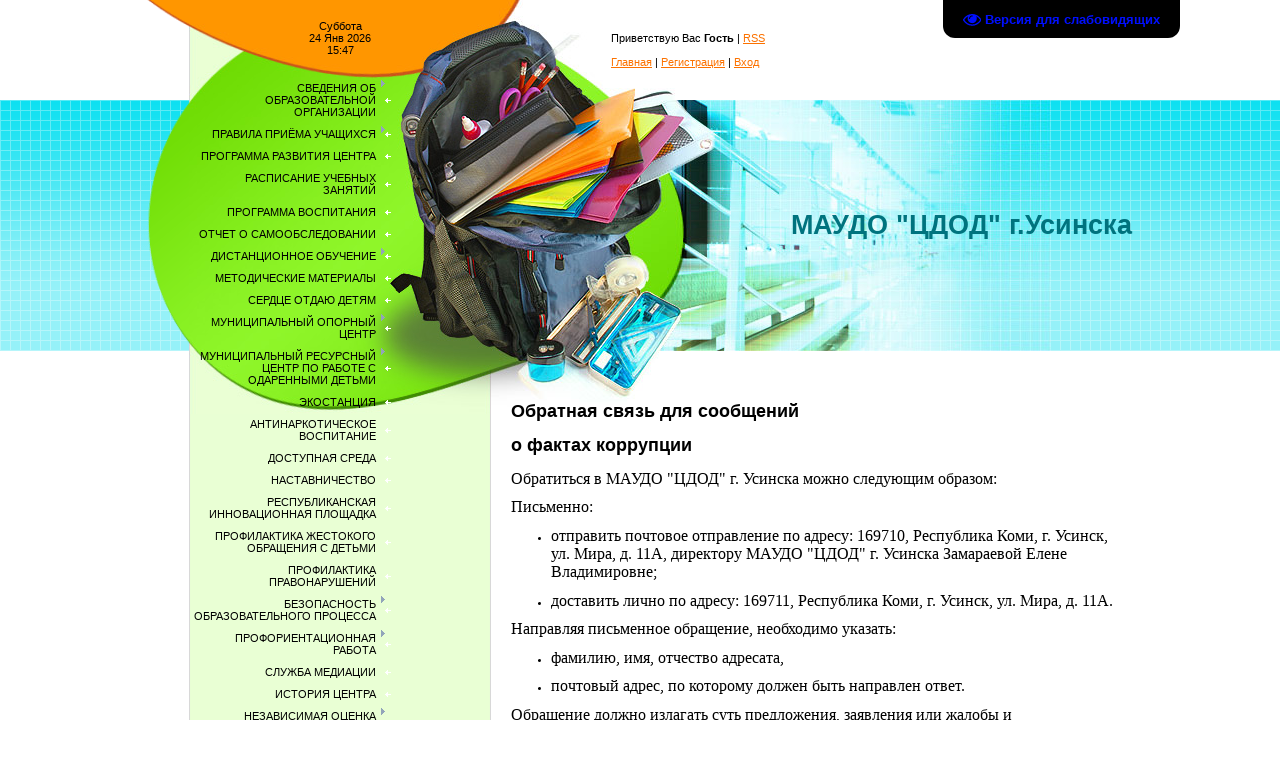

--- FILE ---
content_type: text/html; charset=UTF-8
request_url: http://cdod-usinsk.ucoz.ru/index/obratnaja-svjaz-dlja-soobshhenij-o-faktakh-korrupcii/0-306
body_size: 16948
content:
<html>
<head>
<meta http-equiv="content-type" content="text/html; charset=UTF-8">
<title>Официальный сайт МАУДО &quot;ЦДОД&quot; г. Усинска - ​​​​​​​Обратная связь для сообщений о фактах коррупции</title>


<link type="text/css" rel="StyleSheet" href="/.s/src/css/908.css" />

	<link rel="stylesheet" href="/.s/src/base.min.css?v=221108" />
	<link rel="stylesheet" href="/.s/src/layer7.min.css?v=221108" />

	<script src="/.s/src/jquery-1.12.4.min.js"></script>
	
	<script src="/.s/src/uwnd.min.js?v=221108"></script>
	<script src="//s772.ucoz.net/cgi/uutils.fcg?a=uSD&ca=2&ug=999&isp=1&r=0.320307718494568"></script>
	<link rel="stylesheet" href="/.s/src/ulightbox/ulightbox.min.css" />
	<link rel="stylesheet" href="/.s/src/social.css" />
	<script src="/.s/src/ulightbox/ulightbox.min.js"></script>
	<script src="/.s/src/visually_impaired.min.js"></script>
	<script>
/* --- UCOZ-JS-DATA --- */
window.uCoz = {"uLightboxType":1,"ssid":"622277326677630623404","language":"ru","country":"US","layerType":7,"site":{"id":"0cdod-usinsk","host":"cdod-usinsk.ucoz.ru","domain":null},"sign":{"5458":"Следующий","7252":"Предыдущий","3125":"Закрыть","7251":"Запрошенный контент не может быть загружен. Пожалуйста, попробуйте позже.","5255":"Помощник","7253":"Начать слайд-шоу","7287":"Перейти на страницу с фотографией.","7254":"Изменить размер"},"module":"index"};
/* --- UCOZ-JS-CODE --- */
	var uhe    = 2;
	var lng    = 'ru';
	var has    = 0;
	var imgs   = 1;
	var bg     = 1;
	var hwidth = 0;
	var bgs    = [1, 2 ];
	var fonts  = [18,20,22,24,26,28];
	var eyeSVG = '<?xml version="1.0" encoding="utf-8"?><svg width="18" height="18" viewBox="0 0 1750 1750" xmlns="http://www.w3.org/2000/svg"><path fill="#000fff" d="M1664 960q-152-236-381-353 61 104 61 225 0 185-131.5 316.5t-316.5 131.5-316.5-131.5-131.5-316.5q0-121 61-225-229 117-381 353 133 205 333.5 326.5t434.5 121.5 434.5-121.5 333.5-326.5zm-720-384q0-20-14-34t-34-14q-125 0-214.5 89.5t-89.5 214.5q0 20 14 34t34 14 34-14 14-34q0-86 61-147t147-61q20 0 34-14t14-34zm848 384q0 34-20 69-140 230-376.5 368.5t-499.5 138.5-499.5-139-376.5-368q-20-35-20-69t20-69q140-229 376.5-368t499.5-139 499.5 139 376.5 368q20 35 20 69z"/></svg>';
	jQuery(function ($) {
		document.body.insertAdjacentHTML('afterBegin', '<a id="uhvb" class="in-body top-right" style="background-color:#000000; color:#000fff; " href="javascript:;" onclick="uvcl();" itemprop="copy">'+eyeSVG+' <b>Версия для слабовидящих</b></a>');
		uhpv(has);
	});
	
 function uSocialLogin(t) {
			var params = {"vkontakte":{"width":790,"height":400},"ok":{"height":390,"width":710},"yandex":{"height":515,"width":870}};
			var ref = escape(location.protocol + '//' + ('cdod-usinsk.ucoz.ru' || location.hostname) + location.pathname + ((location.hash ? ( location.search ? location.search + '&' : '?' ) + 'rnd=' + Date.now() + location.hash : ( location.search || '' ))));
			window.open('/'+t+'?ref='+ref,'conwin','width='+params[t].width+',height='+params[t].height+',status=1,resizable=1,left='+parseInt((screen.availWidth/2)-(params[t].width/2))+',top='+parseInt((screen.availHeight/2)-(params[t].height/2)-20)+'screenX='+parseInt((screen.availWidth/2)-(params[t].width/2))+',screenY='+parseInt((screen.availHeight/2)-(params[t].height/2)-20));
			return false;
		}
		function TelegramAuth(user){
			user['a'] = 9; user['m'] = 'telegram';
			_uPostForm('', {type: 'POST', url: '/index/sub', data: user});
		}
function loginPopupForm(params = {}) { new _uWnd('LF', ' ', -250, -100, { closeonesc:1, resize:1 }, { url:'/index/40' + (params.urlParams ? '?'+params.urlParams : '') }) }
/* --- UCOZ-JS-END --- */
</script>

	<style>.UhideBlock{display:none; }</style>
	<script type="text/javascript">new Image().src = "//counter.yadro.ru/hit;noadsru?r"+escape(document.referrer)+(screen&&";s"+screen.width+"*"+screen.height+"*"+(screen.colorDepth||screen.pixelDepth))+";u"+escape(document.URL)+";"+Date.now();</script>

</head>

<body>



<div id="utbr8214" rel="s772"></div>



<div id="contanier">
<table cellpadding="0" cellspacing="0" border="0" width="1000" align="center">
 <tr>
 <td width="49" valign="top"><img src="/.s/t/908/1.gif" border="0"></td>
 <td width="302" valign="top" style="background:url('/.s/t/908/2.gif') repeat-y;">
 <table cellpadding="0" cellspacing="0" border="0" width="302">
 <tr><td id="dataBar">Суббота<br>24 Янв 2026<br>15:47</td></tr>
 <tr>
 <!-- <sblock_menu> -->

 <td id="menuBlock"><!-- <bc> --><div id="uMenuDiv1" class="uMenuV" style="position:relative;"><ul class="uMenuRoot">
<li style="position:relative;"><div class="umn-tl"><div class="umn-tr"><div class="umn-tc"></div></div></div><div class="umn-ml"><div class="umn-mr"><div class="umn-mc"><div class="uMenuItem"><div class="uMenuArrow"></div><a href="http://cdod-usinsk.ucoz.ru/index/svedenija_ob_obrazovatelnoj_organizacii/0-295"><span>СВЕДЕНИЯ ОБ ОБРАЗОВАТЕЛЬНОЙ ОРГАНИЗАЦИИ</span></a></div></div></div></div><div class="umn-bl"><div class="umn-br"><div class="umn-bc"><div class="umn-footer"></div></div></div></div><ul style="display:none;">
<li><div class="uMenuItem"><a href="/index/osnovnye_svedenija/0-198"><span>Основные сведения.</span></a></div></li>
<li><div class="uMenuItem"><a href="/index/struktura_i_organy_upravlenija_obrazovatelnoj_organizacej/0-199"><span>Структура и органы управления образовательной организацей</span></a></div></li>
<li><div class="uMenuItem"><a href="http://cdod-usinsk.ucoz.ru/index/dokumenty/0-276"><span>Документы </span></a></div></li>
<li><div class="uMenuItem"><a href="/index/obrazovanie/0-277"><span>Образование</span></a></div></li>
<li><div class="uMenuItem"><a href="/index/obrazovatelnye-standarty/0-280"><span>Руководство</span></a></div></li>
<li><div class="uMenuItem"><a href="/index/pedagogi_centra/0-13"><span>Педагогический состав</span></a></div></li>
<li><div class="uMenuItem"><a href="/index/mat-tekh/0-278"><span>Материально-техническое обеспечение и оснащенность образовательного процесса. Доступная среда</span></a></div></li>
<li><div class="uMenuItem"><a href="/index/platnye-obrazovatelnye-uslugi/0-291"><span>Платные образовательные услуги</span></a></div></li>
<li><div class="uMenuItem"><a href="/index/finansovo-khozjajstvennaja-dejatelnost/0-292"><span>Финансово-хозяйственная деятельность</span></a></div></li>
<li><div class="uMenuItem"><a href="http://cdod-usinsk.ucoz.ru/index/vakansii/0-197"><span>Вакантные места для приема (перевода) обучающихся</span></a></div></li>
<li><div class="uMenuItem"><a href="http://cdod-usinsk.ucoz.ru/index/stipendii_i_inye_vidy_materialnoj_podderzhki/0-251"><span>Стипендии и меры поддержки обучающихся</span></a></div></li>
<li><div class="uMenuItem"><a href="/index/mezhdunarodnoe-sotrudnichestvo/0-294"><span>Международное сотрудничество</span></a></div></li>
<li><div class="uMenuItem"><a href="/index/dostupnaja-sreda/0-293"><span>Организация питания в образовательной организации</span></a></div></li></ul></li>
<li style="position:relative;"><div class="umn-tl"><div class="umn-tr"><div class="umn-tc"></div></div></div><div class="umn-ml"><div class="umn-mr"><div class="umn-mc"><div class="uMenuItem"><div class="uMenuArrow"></div><a href="http://cdod-usinsk.ucoz.ru/2022/pravila_priema_uchashhikhsja-1.pdf"><span>ПРАВИЛА ПРИЁМА УЧАЩИХСЯ</span></a></div></div></div></div><div class="umn-bl"><div class="umn-br"><div class="umn-bc"><div class="umn-footer"></div></div></div></div><ul style="display:none;">
<li><div class="uMenuItem"><a href="http://cdod-usinsk.ucoz.ru/2025/05.09_pravila_priema_uchashhikhsja.pdf"><span>Правила приема учащихся</span></a></div></li>
<li><div class="uMenuItem"><a href="http://cdod-usinsk.ucoz.ru/2016liliana/zajavlenie_o_predostavlenii_uslugi.docx"><span>Заявление от родителей (законных представителей)</span></a></div></li></ul></li>
<li><div class="umn-tl"><div class="umn-tr"><div class="umn-tc"></div></div></div><div class="umn-ml"><div class="umn-mr"><div class="umn-mc"><div class="uMenuItem"><a href="http://cdod-usinsk.ucoz.ru/novii-sait/programma_razvitija_centra3.pdf"><span>ПРОГРАММА РАЗВИТИЯ ЦЕНТРА</span></a></div></div></div></div><div class="umn-bl"><div class="umn-br"><div class="umn-bc"><div class="umn-footer"></div></div></div></div></li>
<li><div class="umn-tl"><div class="umn-tr"><div class="umn-tc"></div></div></div><div class="umn-ml"><div class="umn-mr"><div class="umn-mc"><div class="uMenuItem"><a href="http://cdod-usinsk.ucoz.ru/raspisanie_2025-2026-2_polugodie2026_kopija.pdf" target="_blank"><span>РАСПИСАНИЕ УЧЕБНЫХ ЗАНЯТИЙ</span></a></div></div></div></div><div class="umn-bl"><div class="umn-br"><div class="umn-bc"><div class="umn-footer"></div></div></div></div></li>
<li><div class="umn-tl"><div class="umn-tr"><div class="umn-tc"></div></div></div><div class="umn-ml"><div class="umn-mr"><div class="umn-mc"><div class="uMenuItem"><a href="http://cdod-usinsk.ucoz.ru/programma_vospitanija6.pdf"><span>ПРОГРАММА ВОСПИТАНИЯ</span></a></div></div></div></div><div class="umn-bl"><div class="umn-br"><div class="umn-bc"><div class="umn-footer"></div></div></div></div></li>
<li><div class="umn-tl"><div class="umn-tr"><div class="umn-tc"></div></div></div><div class="umn-ml"><div class="umn-mr"><div class="umn-mc"><div class="uMenuItem"><a href="http://cdod-usinsk.ucoz.ru/2025/otchet_samoobsledovanija_2024n.pdf"><span>ОТЧЕТ О САМООБСЛЕДОВАНИИ</span></a></div></div></div></div><div class="umn-bl"><div class="umn-br"><div class="umn-bc"><div class="umn-footer"></div></div></div></div></li>
<li style="position:relative;"><div class="umn-tl"><div class="umn-tr"><div class="umn-tc"></div></div></div><div class="umn-ml"><div class="umn-mr"><div class="umn-mc"><div class="uMenuItem"><div class="uMenuArrow"></div><a href="/index/distancionnoe-obuchenie/0-284"><span>ДИСТАНЦИОННОЕ ОБУЧЕНИЕ</span></a></div></div></div></div><div class="umn-bl"><div class="umn-br"><div class="umn-bc"><div class="umn-footer"></div></div></div></div><ul style="display:none;">
<li><div class="uMenuItem"><a href="/index/uchimsja-distancionno/0-297"><span>Учимся дистанционно</span></a></div></li>
<li><div class="uMenuItem"><a href="/index/rekomendacii-po-distancionnomu-obucheniju/0-285"><span>Рекомендации по дистанционному обучению</span></a></div></li></ul></li>
<li><div class="umn-tl"><div class="umn-tr"><div class="umn-tc"></div></div></div><div class="umn-ml"><div class="umn-mr"><div class="umn-mc"><div class="uMenuItem"><a href="/index/metodicheskie-materialy/0-286"><span>МЕТОДИЧЕСКИЕ МАТЕРИАЛЫ</span></a></div></div></div></div><div class="umn-bl"><div class="umn-br"><div class="umn-bc"><div class="umn-footer"></div></div></div></div></li>
<li><div class="umn-tl"><div class="umn-tr"><div class="umn-tc"></div></div></div><div class="umn-ml"><div class="umn-mr"><div class="umn-mc"><div class="uMenuItem"><a href="/index/serdce-otdaju-detjam/0-296"><span>СЕРДЦЕ ОТДАЮ ДЕТЯМ</span></a></div></div></div></div><div class="umn-bl"><div class="umn-br"><div class="umn-bc"><div class="umn-footer"></div></div></div></div></li>
<li style="position:relative;"><div class="umn-tl"><div class="umn-tr"><div class="umn-tc"></div></div></div><div class="umn-ml"><div class="umn-mr"><div class="umn-mc"><div class="uMenuItem"><div class="uMenuArrow"></div><a href="/index/municipalnyj-opornyj-centr/0-269"><span>МУНИЦИПАЛЬНЫЙ ОПОРНЫЙ ЦЕНТР</span></a></div></div></div></div><div class="umn-bl"><div class="umn-br"><div class="umn-bc"><div class="umn-footer"></div></div></div></div><ul style="display:none;">
<li><div class="uMenuItem"><a href="/index/normativnaja-dokumentacija/0-271"><span>Нормативная документация</span></a></div></li>
<li><div class="uMenuItem"><a href="/index/dokumenty-moc/0-275"><span>Документы МОЦ</span></a></div></li>
<li><div class="uMenuItem"><a href="/index/ssylka-na-stranicu-v-socialnykh-setjakh/0-272"><span>Ссылка на страницу в социальных сетях</span></a></div></li>
<li><div class="uMenuItem"><a href="/index/metodicheskie-rekomendacii/0-273"><span>Методические рекомендации</span></a></div></li>
<li><div class="uMenuItem"><a href="/index/pfdo/0-274"><span>ПФДО</span></a></div></li>
<li><div class="uMenuItem"><a href="/index/sertifikat-pfdo-chto-ehto/0-268"><span>Сертификат ПФДО. Что это?</span></a></div><ul style="display:none;">
<li><div class="uMenuItem"><a href="http://cdod-usinsk.ucoz.ru/2020/informacija_o_poluchenii_sertifikata_do.pdf"><span>Информация о возможностях сертификата</span></a></div></li></ul></li></ul></li>
<li style="position:relative;"><div class="umn-tl"><div class="umn-tr"><div class="umn-tc"></div></div></div><div class="umn-ml"><div class="umn-mr"><div class="umn-mc"><div class="uMenuItem"><div class="uMenuArrow"></div><a href="http://cdod-usinsk.ucoz.ru/index/shkola_olimpiadnogo_rezerva_shor/0-247"><span>МУНИЦИПАЛЬНЫЙ РЕСУРСНЫЙ ЦЕНТР ПО РАБОТЕ С ОДАРЕННЫМИ ДЕТЬМИ</span></a></div></div></div></div><div class="umn-bl"><div class="umn-br"><div class="umn-bc"><div class="umn-footer"></div></div></div></div><ul style="display:none;">
<li><div class="uMenuItem"><a href="http://cdod-usinsk.ucoz.ru/index/shkola_olimpiadnogo_rezerva_shor/0-247"><span>Главная страница</span></a></div></li>
<li><div class="uMenuItem"><a href="http://cdod-usinsk.ucoz.ru/index/shkola_olimpiadnogo_rezerva_shor/0-247"><span>Документы</span></a></div></li>
<li><div class="uMenuItem"><a href="http://cdod-usinsk.ucoz.ru/index/shkola_olimpiadnogo_rezerva_shor/0-247"><span>Конкурсы</span></a></div><ul style="display:none;">
<li><div class="uMenuItem"><a href="http://cdod-usinsk.ucoz.ru/index/shkola_olimpiadnogo_rezerva_shor/0-247"><span>Всероссийские</span></a></div><ul style="display:none;">
<li><div class="uMenuItem"><a href="http://future4you.ru/"><span>Bcepoccийские конкурсы Общероссийской Малой Академии наук «Интеллект будущего» </span></a></div></li>
<li><div class="uMenuItem"><a href="http://cdod-usinsk.ucoz.ru/2018/odarennost/federalnyj_perechen_konkursov.pdf"><span>Перечень олимпиад и иных интеллектуальных и (или) творческих конкурсов</span></a></div></li></ul></li>
<li><div class="uMenuItem"><a href="http://cdod-usinsk.ucoz.ru/index/shkola_olimpiadnogo_rezerva_shor/0-247"><span>Республиканские</span></a></div><ul style="display:none;">
<li><div class="uMenuItem"><a href="http://cdod-usinsk.ucoz.ru/2018/odarennost/regionalnyj_perechen_konkursov.pdf"><span>Перечень региональных олимпиад и иных интеллектуальных и(или) творческих конкурсов</span></a></div></li></ul></li>
<li><div class="uMenuItem"><a href="http://cdod-usinsk.ucoz.ru/index/shkola_olimpiadnogo_rezerva_shor/0-247"><span>Муниципальные</span></a></div><ul style="display:none;">
<li><div class="uMenuItem"><a href="http://cdod-usinsk.ucoz.ru/1/kalendar_municipalnykh_massovykh_meroprijatij.pdf"><span>Календарь муниципальных массовых мероприятий с обучающимися на 2017-2018 учебный год</span></a></div></li>
<li><div class="uMenuItem"><a href="http://cdod-usinsk.ucoz.ru/2018/odarennost/pr_49_mun.ehtap_konkursa_nauch-tekhnol_rabot.pdf"><span>Положение о проведении муниципального этапа Всероссийского конкурса научно-технологических проектов 2017-2018 учебный год.</span></a></div></li>
<li><div class="uMenuItem"><a href="http://cdod-usinsk.ucoz.ru/2018/odarennost/pr_137_shag_v_nauku.pdf"><span>Положение о муниципальной научно-практической конференции «Шаг в науку»</span></a></div></li></ul></li></ul></li>
<li><div class="uMenuItem"><a href="http://cdod-usinsk.ucoz.ru/index/shkola_olimpiadnogo_rezerva_shor/0-247"><span>Психология одаренности</span></a></div><ul style="display:none;">
<li><div class="uMenuItem"><a href="http://cdod-usinsk.ucoz.ru/index/shkola_olimpiadnogo_rezerva_shor/0-247"><span>Одаренность: Комплексное исследование одаренности</span></a></div></li>
<li><div class="uMenuItem"><a href="http://cdod-usinsk.ucoz.ru/index/shkola_olimpiadnogo_rezerva_shor/0-247"><span>Интелект: Методика тестирования факторов интеллекта</span></a></div></li></ul></li>
<li><div class="uMenuItem"><a href="http://cdod-usinsk.ucoz.ru/index/shkola_olimpiadnogo_rezerva_shor/0-247"><span>Педагогам</span></a></div><ul style="display:none;">
<li><div class="uMenuItem"><a href="http://cdod-usinsk.ucoz.ru/index/shkola_olimpiadnogo_rezerva_shor/0-247"><span>Методическая копилка</span></a></div></li></ul></li>
<li><div class="uMenuItem"><a href="http://cdod-usinsk.ucoz.ru/index/shkola_olimpiadnogo_rezerva_shor/0-247"><span>Интернет ресурсы</span></a></div><ul style="display:none;">
<li><div class="uMenuItem"><a href="https://минобрнауки.рф/"><span>Министерство просвещения Российской Федерации</span></a></div></li>
<li><div class="uMenuItem"><a href="http://minobr.rkomi.ru/"><span>Министерство образования и молодежной политики Республики Коми</span></a></div></li>
<li><div class="uMenuItem"><a href="http://www.edu.ru/"><span>Российское образование. Федеральный портал</span></a></div></li>
<li><div class="uMenuItem"><a href="http://globaltalents.ru/"><span>Всероссийский портал одаренных детей</span></a></div></li>
<li><div class="uMenuItem"><a href="http://www.globalkid.ru/"><span>Общероссийское общественное движение «Одаренные дети – будущее России»</span></a></div></li>
<li><div class="uMenuItem"><a href="https://komiedu.ru/"><span>Открытое образование Республики Коми</span></a></div></li>
<li><div class="uMenuItem"><a href="http://talant.kriro.ru/"><span>Региональный центр выявления и поддержки одаренных детей в области искусства, спорта и науки в Республике Коми </span></a></div></li>
<li><div class="uMenuItem"><a href="http://genius.kriro.ru/"><span>Государственная поддержка одаренных детей и талантливой молодежи России ОДАРЕННЫЕ ДЕТИ Республики Коми</span></a></div></li>
<li><div class="uMenuItem"><a href="http://school-collection.edu.ru/"><span>Единая коллекция цифровых образовательных ресурсов </span></a></div></li>
<li><div class="uMenuItem"><a href="http://fcior.edu.ru/"><span>Федеральный центр информационно-образовательных ресурсов </span></a></div></li>
<li><div class="uMenuItem"><a href="http://window.edu.ru/"><span>Единое окно доступа к информационным ресурсам </span></a></div></li></ul></li></ul></li>
<li><div class="umn-tl"><div class="umn-tr"><div class="umn-tc"></div></div></div><div class="umn-ml"><div class="umn-mr"><div class="umn-mc"><div class="uMenuItem"><a href="/index/ehkostancija/0-311"><span>ЭКОСТАНЦИЯ</span></a></div></div></div></div><div class="umn-bl"><div class="umn-br"><div class="umn-bc"><div class="umn-footer"></div></div></div></div></li>
<li><div class="umn-tl"><div class="umn-tr"><div class="umn-tc"></div></div></div><div class="umn-ml"><div class="umn-mr"><div class="umn-mc"><div class="uMenuItem"><a href="http://cdod-usinsk.ucoz.ru/index/antinarkoticheskoe_vospitanie/0-239"><span>АНТИНАРКОТИЧЕСКОЕ ВОСПИТАНИЕ</span></a></div></div></div></div><div class="umn-bl"><div class="umn-br"><div class="umn-bc"><div class="umn-footer"></div></div></div></div></li>
<li><div class="umn-tl"><div class="umn-tr"><div class="umn-tc"></div></div></div><div class="umn-ml"><div class="umn-mr"><div class="umn-mc"><div class="uMenuItem"><a href="http://cdod-usinsk.ucoz.ru/index/dostupnaja_sreda/0-254"><span>ДОСТУПНАЯ СРЕДА</span></a></div></div></div></div><div class="umn-bl"><div class="umn-br"><div class="umn-bc"><div class="umn-footer"></div></div></div></div></li>
<li><div class="umn-tl"><div class="umn-tr"><div class="umn-tc"></div></div></div><div class="umn-ml"><div class="umn-mr"><div class="umn-mc"><div class="uMenuItem"><a href="/index/nastavnichestvo/0-308"><span>НАСТАВНИЧЕСТВО</span></a></div></div></div></div><div class="umn-bl"><div class="umn-br"><div class="umn-bc"><div class="umn-footer"></div></div></div></div></li>
<li><div class="umn-tl"><div class="umn-tr"><div class="umn-tc"></div></div></div><div class="umn-ml"><div class="umn-mr"><div class="umn-mc"><div class="uMenuItem"><a href="/index/respublikanskaja-innovacionnaja-ploshhadka/0-313"><span>РЕСПУБЛИКАНСКАЯ ИННОВАЦИОННАЯ ПЛОЩАДКА</span></a></div></div></div></div><div class="umn-bl"><div class="umn-br"><div class="umn-bc"><div class="umn-footer"></div></div></div></div></li>
<li><div class="umn-tl"><div class="umn-tr"><div class="umn-tc"></div></div></div><div class="umn-ml"><div class="umn-mr"><div class="umn-mc"><div class="uMenuItem"><a href="http://cdod-usinsk.ucoz.ru/index/profilaktika_zhestokogo_oborashhenija_s_detmi/0-248"><span>ПРОФИЛАКТИКА ЖЕСТОКОГО ОБРАЩЕНИЯ С ДЕТЬМИ</span></a></div></div></div></div><div class="umn-bl"><div class="umn-br"><div class="umn-bc"><div class="umn-footer"></div></div></div></div></li>
<li><div class="umn-tl"><div class="umn-tr"><div class="umn-tc"></div></div></div><div class="umn-ml"><div class="umn-mr"><div class="umn-mc"><div class="uMenuItem"><a href="http://cdod-usinsk.ucoz.ru/index/profilaktika_pravonarushenij/0-249"><span>ПРОФИЛАКТИКА ПРАВОНАРУШЕНИЙ</span></a></div></div></div></div><div class="umn-bl"><div class="umn-br"><div class="umn-bc"><div class="umn-footer"></div></div></div></div></li>
<li style="position:relative;"><div class="umn-tl"><div class="umn-tr"><div class="umn-tc"></div></div></div><div class="umn-ml"><div class="umn-mr"><div class="umn-mc"><div class="uMenuItem"><div class="uMenuArrow"></div><a href="/"><span>БЕЗОПАСНОСТЬ ОБРАЗОВАТЕЛЬНОГО ПРОЦЕССА</span></a></div></div></div></div><div class="umn-bl"><div class="umn-br"><div class="umn-bc"><div class="umn-footer"></div></div></div></div><ul style="display:none;">
<li><div class="uMenuItem"><a href="http://cdod-usinsk.ucoz.ru/index/pravila_bezopasnogo_povedenija_detej_na_zheleznodorozhnom_transporte/0-289"><span>Правила безопасного поведения детей на железнодорожном транспорте</span></a></div></li>
<li><div class="uMenuItem"><a href="/index/dorozhnaja-bezopasnost/0-260"><span>ДОРОЖНАЯ БЕЗОПАСНОСТЬ</span></a></div></li>
<li><div class="uMenuItem"><a href="http://cdod-usinsk.ucoz.ru/dokumenty_cdod/pamjatka.doc"><span>Действия при несчастном случае на производстве </span></a></div></li>
<li><div class="uMenuItem"><a href="http://cdod-usinsk.ucoz.ru/index/perevozka_detej/0-253"><span>Перевозка детей</span></a></div></li>
<li><div class="uMenuItem"><a href="/"><span>Памятки</span></a></div><ul style="display:none;">
<li><div class="uMenuItem"><a href="/index/pozharnaja-bezopanost/0-288"><span>Пожарная безопаность</span></a></div></li>
<li><div class="uMenuItem"><a href="http://cdod-usinsk.ucoz.ru/dokumenty_cdod/bezopasnost-obr/detskaja_bezopasnost.jpg"><span>Детская безопасность</span></a></div></li>
<li><div class="uMenuItem"><a href="http://cdod-usinsk.ucoz.ru/2019/pamjatka_roditeljam.pdf"><span>Вниманию родителей. Безопасность в Новый год</span></a></div></li>
<li><div class="uMenuItem"><a href="http://cdod-usinsk.ucoz.ru/dokumenty_cdod/bezopasnost-obr/kak_zashhitit_sebja_ot_terrora.doc"><span>Как защитить себя от террора</span></a></div></li>
<li><div class="uMenuItem"><a href="http://cdod-usinsk.ucoz.ru/dokumenty_cdod/bezopasnost-obr/pamjatka_po_dejstvijam_pri_trerroristicheskikh_akt.doc"><span>Памятка по действиям при треррористических актах</span></a></div></li>
<li><div class="uMenuItem"><a href="http://cdod-usinsk.ucoz.ru/dokumenty_cdod/bezopasnost-obr/pamjatka_1.doc"><span>По основам безопасного поведения на улицах и дорогах  в зимнее время</span></a></div></li>
<li><div class="uMenuItem"><a href="http://cdod-usinsk.ucoz.ru/dokumenty_cdod/bezopasnost-obr/pamjatka_2.doc"><span>По безопасному поведению детей  на дорогах в зимний период</span></a></div></li>
<li><div class="uMenuItem"><a href="http://cdod-usinsk.ucoz.ru/2015-2016/pamyatki/velosepedist.pdf" target="_blank"><span>Памятка для велосипедиста</span></a></div></li>
<li><div class="uMenuItem"><a href="http://cdod-usinsk.ucoz.ru/2015-2016/admin2016/blob.png"><span>О безопасности на воде</span></a></div></li>
<li><div class="uMenuItem"><a href="http://uchfilm.com/index.php/reflectors" target="_blank"><span>Применение светоотражающих элементов</span></a></div></li>
<li><div class="uMenuItem"><a href="http://cdod-usinsk.ucoz.ru/2015-2016/pamyatki/pamjatka_1.jpg"><span>Профилактика лесных пожаров</span></a></div></li>
<li><div class="uMenuItem"><a href="http://cdod-usinsk.ucoz.ru/2015-2016/pamyatki/bezopasnost_na_vode_v_letnij_period.doc"><span>Безопасность на воде в летний период</span></a></div></li>
<li><div class="uMenuItem"><a href="http://cdod-usinsk.ucoz.ru/2015-2016/pamyatki/lichnaja_bezopasnost_v_letnij_period.docx"><span>Личная безопасность детей</span></a></div></li>
<li><div class="uMenuItem"><a href="http://cdod-usinsk.ucoz.ru/2015-2016/pamyatki/pb_i_obrashhenie_s_ehlektropriborami.jpg"><span>Пожарная безопасность и обращение с электроприборами</span></a></div></li>
<li><div class="uMenuItem"><a href="http://cdod-usinsk.ucoz.ru/2015-2016/pamyatki/pamjatka_1.jpg"><span>Профилактика лесных пожаров</span></a></div></li>
<li><div class="uMenuItem"><a href="http://cdod-usinsk.ucoz.ru/2015-2016/pamyatki/spasenie_utopajushhego.doc"><span>Спасение утопающего</span></a></div></li>
<li><div class="uMenuItem"><a href="https://cloud.mail.ru/home/%D0%91%D1%83%D0%BA%D0%BB%D0%B5%D1%82%20%D1%82%D1%80%D0%B0%D0%B2%D0%BC%D0%B0%D1%82%D0%B8%D0%B7%D0%BC.pdf"><span>Правила безопасного поведения детей на объектах железнодорожного транспорта</span></a></div></li>
<li><div class="uMenuItem"><a href="https://cloud.mail.ru/home/%D0%91%D1%83%D0%BA%D0%BB%D0%B5%D1%82%20%D1%82%D1%80%D0%B0%D0%B2%D0%BC%D0%B0%D1%82%D0%B8%D0%B7%D0%BC%20%D0%B4%D0%B5%D1%82%D0"><span>Правила безопасного поведения детей на железнодорожном транспорте</span></a></div></li>
<li><div class="uMenuItem"><a href="http://cdod-usinsk.ucoz.ru/pamyatki/kak_vesti_sebja_pri_vstreche_s_volkom..pdf"><span>Как вести себя при встрече с волком</span></a></div></li>
<li><div class="uMenuItem"><a href="http://cdod-usinsk.ucoz.ru/pamyatki/pamjatka_o_dejstvijakh_grazhdan_v_sluchae_obnaruzh.pdf"><span>О действиях граждан в случае обнаружения на территории населенного пункта и (или) нападения диких животных  </span></a></div></li>
<li><div class="uMenuItem"><a href="http://cdod-usinsk.ucoz.ru/2017-2018/pamjatka_po_obespecheniju_bezopasnosti_na_novogodn.jpg"><span>По обеспечению безопасности на новогодних каникулах</span></a></div></li>
<li><div class="uMenuItem"><a href="http://cdod-usinsk.ucoz.ru/2018/skhema_bezopasnogo_marshruta_dom-centr-dom.jpg"><span>Схема безопасного маршрута движения детей "Дом - центр- дом"</span></a></div></li>
<li><div class="uMenuItem"><a href="http://cdod-usinsk.ucoz.ru/2017-2018/pamjatka_o_pravilakh_povedenija_v_lesu_pri_vstrech.pdf"><span>памятка о правилах поведения в лесу при встрече с медведем</span></a></div></li></ul></li>
<li><div class="uMenuItem"><a href="http://cdod-usinsk.ucoz.ru/pasport_dorozhnoj_bezopasnosti_cdod_2025.pdf"><span>Паспорт дорожной безопасности</span></a></div></li>
<li><div class="uMenuItem"><a href="http://cdod-usinsk.ucoz.ru/2022-2023/polozhenie_ob_organizacii_propusknogo_i_vnutriobek.pdf"><span>Положение об организации пропускного и внутриобъектового режимов</span></a></div></li>
<li><div class="uMenuItem"><a href="http://cdod-usinsk.ucoz.ru/2016liliana/pravila_perevozki_grupp_uchashhikhsja.doc"><span>Правила организованной перевозки групп учащихся</span></a></div></li>
<li><div class="uMenuItem"><a href="http://cdod-usinsk.ucoz.ru/2016liliana/polozhenie_o_vn.docx"><span>Положение о видеонаблюдении</span></a></div></li>
<li><div class="uMenuItem"><a href="http://cdod-usinsk.ucoz.ru/index/perevozka_detej/0-253"><span>Перевозка детей</span></a></div></li>
<li><div class="uMenuItem"><a href="http://cdod-usinsk.ucoz.ru/"><span>ИНФОРМАЦИОННАЯ БЕЗОПАСНОСТЬ</span></a></div><ul style="display:none;">
<li><div class="uMenuItem"><a href="http://cdod-usinsk.ucoz.ru/"><span>Локальные нормативные акты</span></a></div></li>
<li><div class="uMenuItem"><a href="http://cdod-usinsk.ucoz.ru/"><span>Нормативное регулирование</span></a></div><ul style="display:none;">
<li><div class="uMenuItem"><a href="http://www.consultant.ru/document/cons_doc_LAW_61798/"><span>ОБ ИНФОРМАЦИИ, ИНФОРМАЦИОННЫХ ТЕХНОЛОГИЯХ И О ЗАЩИТЕ ИНФОРМАЦИИ</span></a></div></li></ul></li>
<li><div class="uMenuItem"><a href="http://cdod-usinsk.ucoz.ru/"><span>Педагогическим работникам</span></a></div><ul style="display:none;">
<li><div class="uMenuItem"><a href="http://pd.rkn.gov.ru/multimedia/video114.htm"><span>Видео-материалы для проведения уроков по вопросам защиты персональных данных</span></a></div></li></ul></li>
<li><div class="uMenuItem"><a href="http://cdod-usinsk.ucoz.ru/"><span>Обучающимся</span></a></div><ul style="display:none;">
<li><div class="uMenuItem"><a href="http://cdod-usinsk.ucoz.ru/2017-2018/infsecure/informacionnaja_pamjatka_dlja_obuchajushhikhsja.pdf"><span>ИНФОРМАЦИОННАЯ ПАМЯТКА ДЛЯ ОБУЧАЮЩИХСЯ ДЛЯ РАЗМЕЩЕНИЯ НА ОФИЦИАЛЬНЫХ ИНТЕРНЕТ-РЕСУРСАХ</span></a></div></li>
<li><div class="uMenuItem"><a href="http://cdod-usinsk.ucoz.ru/2017-2018/infsecure/pamjatka_dlja_obuchajushhikhsja.pdf"><span>ПАМЯТКА ДЛЯ ОБУЧАЮЩИХСЯ ОБ ИНФОРМАЦИОННОЙ БЕЗОПАСНОСТИ ДЕТЕЙ</span></a></div></li></ul></li>
<li><div class="uMenuItem"><a href="http://cdod-usinsk.ucoz.ru/2017-2018/infsecure/qr_kod.pdf"><span>QR код "Раздел "Мультимедиа" оф.сайта Управления Федеральной службы по налзору в сфере связи информационных технологий и массовых коммуникаций по РК</span></a></div></li>
<li><div class="uMenuItem"><a href="http://cdod-usinsk.ucoz.ru/"><span>Родителям (Законным представителям обучающихся)</span></a></div><ul style="display:none;">
<li><div class="uMenuItem"><a href="http://cdod-usinsk.ucoz.ru/2017-2018/infsecure/dlja_roditelej.pdf"><span>ПАМЯТКА ДЛЯ РОДИТЕЛЕЙ ОБ ИНФОРМАЦИОННОЙ БЕЗОПАСНОСТИ ДЕТЕЙ</span></a></div></li></ul></li>
<li><div class="uMenuItem"><a href="http://cdod-usinsk.ucoz.ru/2017-2018/infsecure/metod.rekomendacii-internet.pdf"><span>Методические рекомендации по ограничению доступа обучающихся к видам информации, распространяемой посредством сети "Интернет""</span></a></div></li>
<li><div class="uMenuItem"><a href="http://cdod-usinsk.ucoz.ru/index/konsultativnaja_pomoshh_podrostkam_i_roditeljam/0-262"><span>Консультативная помощь подросткам и родителям</span></a></div></li></ul></li></ul></li>
<li style="position:relative;"><div class="umn-tl"><div class="umn-tr"><div class="umn-tc"></div></div></div><div class="umn-ml"><div class="umn-mr"><div class="umn-mc"><div class="uMenuItem"><div class="uMenuArrow"></div><a href="http://cdod-usinsk.ucoz.ru/index/glavnaja_stranica_proforientacii/0-203"><span>ПРОФОРИЕНТАЦИОННАЯ РАБОТА</span></a></div></div></div></div><div class="umn-bl"><div class="umn-br"><div class="umn-bc"><div class="umn-footer"></div></div></div></div><ul style="display:none;">
<li><div class="uMenuItem"><a href="/index/glavnaja_stranica_proforientacii/0-203"><span>Главная страница профориентации</span></a></div></li>
<li><div class="uMenuItem"><a href="http://cdod-usinsk.ucoz.ru/2020/proforintaciya/kak_vybirat_professiju.pdf"><span>Как выбрать профессию</span></a></div></li>
<li><div class="uMenuItem"><a href="http://cdod-usinsk.ucoz.ru/2020/proforintaciya/kak_vybirat_kolledzh_tekhnikum_vuz.pdf"><span>Как выбрать колледж/техникум/вуз?</span></a></div></li>
<li><div class="uMenuItem"><a href="http://cdod-usinsk.ucoz.ru/2020/proforintaciya/internet-resursy_dlja_shkolnikov_i_roditelej.pdf"><span>Интернет-ресурсы по вопросам выбора профессии и планирования карьеры</span></a></div></li>
<li><div class="uMenuItem"><a href="http://cdod-usinsk.ucoz.ru/2015-2016/proforient/spravochnik_abiturienta_2016.docx"><span>для учащихся</span></a></div><ul style="display:none;">
<li><div class="uMenuItem"><a href="/2016-2017/proforient/kuda_pojti_uchitsja.pdf"><span>"Куда пойти учится?"</span></a></div></li>
<li><div class="uMenuItem"><a href="/2016-2017/proforient/prof-tetrad.pdf"><span>Профориентационная тетрадь</span></a></div></li>
<li><div class="uMenuItem"><a href="/2016-2017/proforient/spravochnik_abiturienta_2016.pdf"><span>Справочник для абитуриента</span></a></div></li></ul></li>
<li><div class="uMenuItem"><a href="/"><span>для педагогов</span></a></div><ul style="display:none;">
<li><div class="uMenuItem"><a href="/2016-2017/proforient/pervye_shagi_v_proforientacionnoj_podgotovke_mlads.pdf"><span>Первые шаги в профориентационной подготовке младших школьников</span></a></div></li>
<li><div class="uMenuItem"><a href="/2016-2017/proforient/5-6.pdf"><span>Профессиональная ориентация обучающихся 5-6 классов</span></a></div></li>
<li><div class="uMenuItem"><a href="/2016-2017/proforient/7-8.pdf"><span>Профессиональная ориентация обучающихся 7-8 классов</span></a></div></li>
<li><div class="uMenuItem"><a href="/2016-2017/proforient/9.pdf"><span>Профессиональная ориентация учащихся 9 классов</span></a></div></li>
<li><div class="uMenuItem"><a href="/2016-2017/proforient/samoopredelenie_i_proforientacija_lic_s_ovz.pdf"><span>Педагогическое сопровождение детей с инвалидностью и ограниченными возможностями здоровья</span></a></div></li></ul></li></ul></li>
<li><div class="umn-tl"><div class="umn-tr"><div class="umn-tc"></div></div></div><div class="umn-ml"><div class="umn-mr"><div class="umn-mc"><div class="uMenuItem"><a href="/index/sluzhba-mediacii/0-263"><span>СЛУЖБА МЕДИАЦИИ</span></a></div></div></div></div><div class="umn-bl"><div class="umn-br"><div class="umn-bc"><div class="umn-footer"></div></div></div></div></li>
<li><div class="umn-tl"><div class="umn-tr"><div class="umn-tc"></div></div></div><div class="umn-ml"><div class="umn-mr"><div class="umn-mc"><div class="uMenuItem"><a href="http://cdod-usinsk.ucoz.ru/index/istorija_centra/0-201"><span>ИСТОРИЯ ЦЕНТРА</span></a></div></div></div></div><div class="umn-bl"><div class="umn-br"><div class="umn-bc"><div class="umn-footer"></div></div></div></div></li>
<li style="position:relative;"><div class="umn-tl"><div class="umn-tr"><div class="umn-tc"></div></div></div><div class="umn-ml"><div class="umn-mr"><div class="umn-mc"><div class="uMenuItem"><div class="uMenuArrow"></div><a href="/index/noko-2020/0-290"><span>НЕЗАВИСИМАЯ ОЦЕНКА КАЧЕСТВА РАБОТЫ ЦЕНТРА</span></a></div></div></div></div><div class="umn-bl"><div class="umn-br"><div class="umn-bc"><div class="umn-footer"></div></div></div></div><ul style="display:none;">
<li><div class="uMenuItem"><a href="https://docs.google.com/forms/d/e/1FAIpQLSeSM2PoDP0YVLRaDSsWGK8aHRlPPbY95QsjWlA4QLmRacHhLA/viewform?usp=sf_link"><span>Анкета для родителей и учащихся</span></a></div></li>
<li><div class="uMenuItem"><a href="/"><span>Реализация мероприятий по улучшению качества работы организации</span></a></div><ul style="display:none;">
<li><div class="uMenuItem"><a href="http://cdod-usinsk.ucoz.ru/2020/noko.pdf"><span>Результаты НОКО в 2019 году</span></a></div></li>
<li><div class="uMenuItem"><a href="http://cdod-usinsk.ucoz.ru/2020/cdod_g-usinska.pdf"><span>План по устранению недостатков на 2020 год</span></a></div></li>
<li><div class="uMenuItem"><a href="http://cdod-usinsk.ucoz.ru/2021/otchet_noko2020.pdf"><span>Отчет по реализации плана НОКО</span></a></div></li></ul></li></ul></li>
<li style="position:relative;"><div class="umn-tl"><div class="umn-tr"><div class="umn-tc"></div></div></div><div class="umn-ml"><div class="umn-mr"><div class="umn-mc"><div class="uMenuItem"><div class="uMenuArrow"></div><a href="/"><span>АРХИВ ЗАПИСЕЙ</span></a></div></div></div></div><div class="umn-bl"><div class="umn-br"><div class="umn-bc"><div class="umn-footer"></div></div></div></div><ul style="display:none;">
<li><div class="uMenuItem"><a href="http://cdod-usinsk.ucoz.ru/photo"><span>ФОТОАЛЬБОМЫ</span></a></div></li>
<li><div class="uMenuItem"><a href="http://cdod-usinsk.ucoz.ru/news/2008-00"><span>2008</span></a></div></li>
<li><div class="uMenuItem"><a href="http://cdod-usinsk.ucoz.ru/news/2009-00"><span>2009</span></a></div></li>
<li><div class="uMenuItem"><a href="http://cdod-usinsk.ucoz.ru/news/2010-00"><span>2010</span></a></div></li>
<li><div class="uMenuItem"><a href="http://cdod-usinsk.ucoz.ru/news/2011-00"><span>2011</span></a></div></li>
<li><div class="uMenuItem"><a href="http://cdod-usinsk.ucoz.ru/news/2012-00"><span>2012</span></a></div></li>
<li><div class="uMenuItem"><a href="http://cdod-usinsk.ucoz.ru/news/2013-00"><span>2013</span></a></div></li>
<li><div class="uMenuItem"><a href="http://cdod-usinsk.ucoz.ru/news/2014-00"><span>2014</span></a></div></li>
<li><div class="uMenuItem"><a href="/index/covid-19/0-282"><span>COVID-19</span></a></div></li>
<li><div class="uMenuItem"><a href="/"><span>ВОСПИТАТЕЛЬНАЯ РАБОТА</span></a></div><ul style="display:none;">
<li><div class="uMenuItem"><a href="http://cdod-usinsk.ucoz.ru/publ/vospitatelnaja_rabota/teoreticheskie_materialy/13"><span>Теоретические материалы</span></a></div></li>
<li><div class="uMenuItem"><a href="http://cdod-usinsk.ucoz.ru/publ/vospitatelnaja_rabota/kanikuly/12"><span>Каникулы</span></a></div></li>
<li><div class="uMenuItem"><a href="http://cdod-usinsk.ucoz.ru/publ/vospitatelnaja_rabota/otchety/17"><span>Планы, отчеты</span></a></div></li></ul></li>
<li><div class="uMenuItem"><a href="/"><span>ГАЗЕТА ШКОЛЫ ПРОГРАММИСТОВ</span></a></div><ul style="display:none;">
<li><div class="uMenuItem"><a href="/"><span>2012 год</span></a></div><ul style="display:none;">
<li><div class="uMenuItem"><a href="http://cdod-usinsk.ucoz.ru/index/gazeta_shkoly_programmistov_2012_janvar/0-78"><span>Январь</span></a></div></li>
<li><div class="uMenuItem"><a href="http://cdod-usinsk.ucoz.ru/index/gazeta_shkoly_programmistov_2012_fevral/0-80"><span>Февраль</span></a></div></li>
<li><div class="uMenuItem"><a href="http://cdod-usinsk.ucoz.ru/index/gazeta_shkoly_programmistov_2012_mart/0-81"><span>Март</span></a></div></li>
<li><div class="uMenuItem"><a href="http://cdod-usinsk.ucoz.ru/Gazeta-SHP/2012/aprel.pdf"><span>Апрель</span></a></div></li>
<li><div class="uMenuItem"><a href="http://cdod-usinsk.ucoz.ru/Gazeta-SHP/2012/maj.pdf"><span>Май</span></a></div></li>
<li><div class="uMenuItem"><a href="http://cdod-usinsk.ucoz.ru/Gazeta-SHP/2012/sentjabr.pdf"><span>Сентябрь</span></a></div></li>
<li><div class="uMenuItem"><a href="http://cdod-usinsk.ucoz.ru/Gazeta-SHP/2012/nojabr.pdf"><span>Ноябрь</span></a></div></li>
<li><div class="uMenuItem"><a href="http://cdod-usinsk.ucoz.ru/Gazeta-SHP/2012/dekabr.pdf"><span>Декабрь</span></a></div></li></ul></li>
<li><div class="uMenuItem"><a href="/"><span>2013 год</span></a></div><ul style="display:none;">
<li><div class="uMenuItem"><a href="http://cdod-usinsk.ucoz.ru/Gazeta-SHP/2013/Gazeta_Yanvar.pdf"><span>Январь</span></a></div></li>
<li><div class="uMenuItem"><a href="http://cdod-usinsk.ucoz.ru/Gazeta-SHP/2013/Gazeta_Fevral-.pdf"><span>Февраль</span></a></div></li>
<li><div class="uMenuItem"><a href="http://cdod-usinsk.ucoz.ru/Gazeta-SHP/2013/Gazeta_Mart.pdf"><span>Март</span></a></div></li>
<li><div class="uMenuItem"><a href="http://cdod-usinsk.ucoz.ru/Gazeta-SHP/2013/Gazeta_Aprel.pdf"><span>Апрель</span></a></div></li>
<li><div class="uMenuItem"><a href="http://cdod-usinsk.ucoz.ru/Gazeta-SHP/2013/Gazeta_May.pdf"><span>Май</span></a></div></li>
<li><div class="uMenuItem"><a href="http://cdod-usinsk.ucoz.ru/Gazeta-SHP/2013/Special_May.pdf"><span>Май спецвыпуск</span></a></div></li>
<li><div class="uMenuItem"><a href="http://cdod-usinsk.ucoz.ru/Gazeta-SHP/2013/sentjabr.pdf"><span>Сентябрь</span></a></div></li>
<li><div class="uMenuItem"><a href="http://cdod-usinsk.ucoz.ru/Gazeta-SHP/2013/Gazeta_Oktjabr.pdf"><span>Октябрь</span></a></div></li>
<li><div class="uMenuItem"><a href="http://cdod-usinsk.ucoz.ru/Gazeta-SHP/2013/Gazeta_Nojabr.pdf"><span>Ноябрь</span></a></div></li>
<li><div class="uMenuItem"><a href="http://cdod-usinsk.ucoz.ru/Gazeta-SHP/2013/gazeta_svezhie_novosti_dekabr_2013.pdf"><span>Декабрь</span></a></div></li></ul></li>
<li><div class="uMenuItem"><a href="/"><span>2014</span></a></div><ul style="display:none;">
<li><div class="uMenuItem"><a href="http://cdod-usinsk.ucoz.ru/2014/03/07/gazeta_janvar.pdf"><span>Январь</span></a></div></li>
<li><div class="uMenuItem"><a href="http://cdod-usinsk.ucoz.ru/2014/gazeta_fevral.pdf"><span>Февраль-Март</span></a></div></li>
<li><div class="uMenuItem"><a href="http://cdod-usinsk.ucoz.ru/2014/10/gazeta_sentjabr.pdf"><span>Сентябрь</span></a></div></li>
<li><div class="uMenuItem"><a href="http://cdod-usinsk.ucoz.ru/2014/10/gazeta_oktjabr.pdf"><span>Октябрь</span></a></div></li>
<li><div class="uMenuItem"><a href="http://cdod-usinsk.ucoz.ru/2014/11/gazeta_nojabr.pdf"><span>Ноябрь</span></a></div></li>
<li><div class="uMenuItem"><a href="http://cdod-usinsk.ucoz.ru/Gazeta-SHP/2014/12/gazeta_dekabr.pdf"><span>Декабрь</span></a></div></li></ul></li>
<li><div class="uMenuItem"><a href="/"><span>2015 год</span></a></div><ul style="display:none;">
<li><div class="uMenuItem"><a href="http://cdod-usinsk.ucoz.ru/2015/01/gazeta_janvar.pdf"><span>Январь</span></a></div></li>
<li><div class="uMenuItem"><a href="http://cdod-usinsk.ucoz.ru/Gazeta-SHP/2015/Gazeta_Fevral-mart.pdf" target="_blank"><span>Февраль-март</span></a></div></li>
<li><div class="uMenuItem"><a href="http://cdod-usinsk.ucoz.ru/Gazeta-SHP/2015/svecvypusk_mart.pdf" target="_blank"><span>Спецвыпуск март</span></a></div></li>
<li><div class="uMenuItem"><a href="http://cdod-usinsk.ucoz.ru/Gazeta-SHP/2015/gazeta_aprel.pdf" target="_blank"><span>Апрель</span></a></div></li>
<li><div class="uMenuItem"><a href="http://cdod-usinsk.ucoz.ru/Gazeta-SHP/2015/gazeta_maj.pdf" target="_blank"><span>Май</span></a></div></li>
<li><div class="uMenuItem"><a href="http://cdod-usinsk.ucoz.ru/Gazeta-SHP/2015/gazeta_vypusk.pdf" target="_blank"><span>Спецвыпуск май</span></a></div></li>
<li><div class="uMenuItem"><a href="http://cdod-usinsk.ucoz.ru/Gazeta-SHP/2015/gazeta_oktjabr.pdf" target="_blank"><span>Октябрь</span></a></div></li>
<li><div class="uMenuItem"><a href="http://cdod-usinsk.ucoz.ru/Gazeta-SHP/2015/gazeta_nojabr.pdf" target="_blank"><span>Ноябрь</span></a></div></li>
<li><div class="uMenuItem"><a href="http://cdod-usinsk.ucoz.ru/Gazeta-SHP/2015/Gazeta_dekabr.pdf" target="_blank"><span>Декабрь</span></a></div></li></ul></li>
<li><div class="uMenuItem"><a href="/"><span>2016</span></a></div><ul style="display:none;">
<li><div class="uMenuItem"><a href="http://cdod-usinsk.ucoz.ru/2016-2017/IP/gazeta/gazeta_janvar.pdf"><span>Январь</span></a></div></li>
<li><div class="uMenuItem"><a href="http://cdod-usinsk.ucoz.ru/2016-2017/IP/gazeta/gazeta_vypusk_2016-2.pdf"><span>Май</span></a></div></li>
<li><div class="uMenuItem"><a href="http://cdod-usinsk.ucoz.ru/2016-2017/IP/gazeta/svezhie_novosti_oktjabr_2016.pdf"><span>Октябрь</span></a></div></li></ul></li></ul></li></ul></li>
<li><div class="umn-tl"><div class="umn-tr"><div class="umn-tc"></div></div></div><div class="umn-ml"><div class="umn-mr"><div class="umn-mc"><div class="uMenuItem"><a href="/index/katalog_sajtov/0-189"><span>КАТАЛОГ САЙТОВ</span></a></div></div></div></div><div class="umn-bl"><div class="umn-br"><div class="umn-bc"><div class="umn-footer"></div></div></div></div></li>
<li><div class="umn-tl"><div class="umn-tr"><div class="umn-tc"></div></div></div><div class="umn-ml"><div class="umn-mr"><div class="umn-mc"><div class="uMenuItem"><a href="http://cdod-usinsk.ucoz.ru/forum/"><span>ФОРУМ</span></a></div></div></div></div><div class="umn-bl"><div class="umn-br"><div class="umn-bc"><div class="umn-footer"></div></div></div></div></li>
<li style="position:relative;"><div class="umn-tl"><div class="umn-tr"><div class="umn-tc"></div></div></div><div class="umn-ml"><div class="umn-mr"><div class="umn-mc"><div class="uMenuItem"><div class="uMenuArrow"></div><a href="/index/protivodejstvie-korrupcii/0-281"><span>ПРОТИВОДЕЙСТВИЕ КОРРУПЦИИ</span></a></div></div></div></div><div class="umn-bl"><div class="umn-br"><div class="umn-bc"><div class="umn-footer"></div></div></div></div><ul style="display:none;">
<li><div class="uMenuItem"><a href="/index/normativno-pravovye-i-inye-akty-v-sfere-protivodejstvija-korrupcii/0-299"><span>Нормативно правовые и иные акты в сфере противодействия коррупции</span></a></div></li>
<li><div class="uMenuItem"><a href="/index/antikorrupcionnaja-ehkspertiza/0-300"><span>Антикоррупционная экспертиза</span></a></div></li>
<li><div class="uMenuItem"><a href="/index/metodicheskie-materialy/0-301"><span>Методические материалы</span></a></div></li>
<li><div class="uMenuItem"><a href="/index/formy-dokumentov-svjazannykh-s-protivodejstviem-korrupcii-dlja-zapolnenija/0-302"><span>Формы документов, связанных с противодействием коррупции, для заполнения</span></a></div></li>
<li><div class="uMenuItem"><a href="/index/svedenija-o-dokhodakh-raskhodakh-ob-imushhestve-i-objazatelstvakh-imushhestvennogo-kharaktera/0-303"><span>Сведения о доходах, расходах, об имуществе и обязательствах имущественного характера</span></a></div></li>
<li><div class="uMenuItem"><a href="/index/otchety-po-voprosam-protivodejstvija-korrupcii/0-310"><span>Отчеты по вопросам противодействия коррупции</span></a></div></li>
<li><div class="uMenuItem"><a href="/index/komissija-po-sobljudeniju-trebovanij-k-sluzhebnomu-povedeniju-i-uregulirovaniju-konflikta-interesov/0-305"><span>Комиссия по соблюдению требований к служебному поведению и урегулированию конфликта интересов</span></a></div></li>
<li><div class="uMenuItem"><a href="/index/obratnaja-svjaz-dlja-soobshhenij-o-faktakh-korrupcii/0-306"><span>​​​​​​​Обратная связь для сообщений о фактах коррупции</span></a></div></li></ul></li>
<li style="position:relative;"><div class="umn-tl"><div class="umn-tr"><div class="umn-tc"></div></div></div><div class="umn-ml"><div class="umn-mr"><div class="umn-mc"><div class="uMenuItem"><div class="uMenuArrow"></div><a href="http://cdod-usinsk.ucoz.ru/index/obrashhenie_grazhdan/0-264"><span>ИНТЕРНЕТ ПРИЕМНАЯ (ОБРАЩЕНИЕ ГРАЖДАН)</span></a></div></div></div></div><div class="umn-bl"><div class="umn-br"><div class="umn-bc"><div class="umn-footer"></div></div></div></div><ul style="display:none;">
<li><div class="uMenuItem"><a href="http://cdod-usinsk.ucoz.ru/index/obrashhenie_grazhdan/0-45"><span>Обращение граждан</span></a></div></li>
<li><div class="uMenuItem"><a href="/index/obshhaja-informacija/0-265"><span>Общая информация</span></a></div></li></ul></li>
<li><div class="umn-tl"><div class="umn-tr"><div class="umn-tc"></div></div></div><div class="umn-ml"><div class="umn-mr"><div class="umn-mc"><div class="uMenuItem"><a href="/index/vse-o-sertifikate-dopolnitelnogo-obrazovanija/0-298"><span>Все о сертификате дополнительного образования</span></a></div></div></div></div><div class="umn-bl"><div class="umn-br"><div class="umn-bc"><div class="umn-footer"></div></div></div></div></li>
<li><div class="umn-tl"><div class="umn-tr"><div class="umn-tc"></div></div></div><div class="umn-ml"><div class="umn-mr"><div class="umn-mc"><div class="uMenuItem"><a href="/index/nashi-obedinenija/0-309"><span>НАШИ ОБЪЕДИНЕНИЯ</span></a></div></div></div></div><div class="umn-bl"><div class="umn-br"><div class="umn-bc"><div class="umn-footer"></div></div></div></div></li>
<li><div class="umn-tl"><div class="umn-tr"><div class="umn-tc"></div></div></div><div class="umn-ml"><div class="umn-mr"><div class="umn-mc"><div class="uMenuItem"><a href="http://cdod-usinsk.ucoz.ru/index/luchshie-praktiki-do/0-312"><span>Лучшие практики дополнительного образования по работе с детьми с ОВЗ</span></a></div></div></div></div><div class="umn-bl"><div class="umn-br"><div class="umn-bc"><div class="umn-footer"></div></div></div></div></li>
<li style="position:relative;"><div class="umn-tl"><div class="umn-tr"><div class="umn-tc"></div></div></div><div class="umn-ml"><div class="umn-mr"><div class="umn-mc"><div class="uMenuItem"><div class="uMenuArrow"></div><a href="/index/svedenija_ob_organizacii_otdykha_i_ozdorovlenija_detej/0-320"><span>Сведения об организации отдыха и оздоровления детей</span></a></div></div></div></div><div class="umn-bl"><div class="umn-br"><div class="umn-bc"><div class="umn-footer"></div></div></div></div><ul style="display:none;">
<li><div class="uMenuItem"><a href="/index/ob_organizacii_otdykha_detej_i_ikh_ozdorovlenija/0-321"><span>Об организации отдыха детей и их оздоровления</span></a></div><ul style="display:none;">
<li><div class="uMenuItem"><a href="/index/ob_organizacii_otdykha_i_ozdorovlenija/0-314"><span>Об организации отдыха и оздоровления</span></a></div></li>
<li><div class="uMenuItem"><a href="/index/dokumenty/0-322"><span>Документы</span></a></div></li>
<li><div class="uMenuItem"><a href="/index/rukovodstvo/0-323"><span>Руководство</span></a></div></li>
<li><div class="uMenuItem"><a href="/index/pedagogicheskij_i_vozhatstkij_sostav/0-324"><span>Педагогический и вожатсткий состав</span></a></div></li>
<li><div class="uMenuItem"><a href="/index/kontakty/0-325"><span>Контакты</span></a></div></li></ul></li>
<li><div class="uMenuItem"><a href="/index/dejatelnost/0-315"><span>Деятельность</span></a></div></li>
<li><div class="uMenuItem"><a href="/index/materialno_tekhnicheskoe_obespechenie_i_osnashhennost_organizacii_otdykha_detej_i_ikh_ozdorovlenija/0-316"><span>Материально-техническое обеспечение и оснащенность организации отдыха детей и их оздоровления</span></a></div></li>
<li><div class="uMenuItem"><a href="/index/uslugi_v_tom_chisle_platnye_predostavljaemye_organizacii_otdykha_detej_i_ikh_ozdorovlenija/0-317"><span>Услуги, в том числе платные, предоставляемые организации отдыха детей и их оздоровления</span></a></div></li>
<li><div class="uMenuItem"><a href="/index/dostupnaja_sreda/0-318"><span>Доступная среда</span></a></div></li></ul></li></ul></div><script>$(function(){_uBuildMenu('#uMenuDiv1',0,document.location.href+'/','uMenuItemA','uMenuArrow',2500);})</script><!-- </bc> --></td>
 
<!-- </sblock_menu> -->
 </tr>
 <tr>
 <td valign="top">
 <!--U1CLEFTER1Z--><!-- <block3> -->

<!-- </block3> -->



<!-- <block5> -->

<table border="0" cellpadding="0" cellspacing="0" class="boxTable"><tr><td class="boxTitle"><b><!-- <bt> --><!--<s5351>-->Категории раздела<!--</s>--><!-- </bt> --></b></td></tr><tr><td class="boxContent"><!-- <bc> --><table border="0" cellspacing="1" cellpadding="0" width="100%" class="catsTable"><tr>
					<td style="width:100%" class="catsTd" valign="top">
						<a href="/news/1-0-1" class="catName">Центр</a> <span class="catNumData">[740]</span>
					</td></tr><tr>
					<td style="width:100%" class="catsTd" valign="top">
						<a href="/news/1-0-2" class="catName">Научно-технический отдел</a> <span class="catNumData">[323]</span>
					</td></tr><tr>
					<td style="width:100%" class="catsTd" valign="top">
						<a href="/news/1-0-5" class="catName">Экономико-правовой отдел</a> <span class="catNumData">[92]</span>
					</td></tr><tr>
					<td style="width:100%" class="catsTd" valign="top">
						<a href="/news/1-0-8" class="catName">Художественно-эстетический отдел</a> <span class="catNumData">[154]</span>
					</td></tr><tr>
					<td style="width:100%" class="catsTd" valign="top">
						<a href="/news/organizacionno_massovyj_otdel/1-0-9" class="catName">Организационно-массовый отдел</a> <span class="catNumData">[65]</span>
					</td></tr><tr>
					<td style="width:100%" class="catsTd" valign="top">
						<a href="/news/ehkologo_turistskij_otdel/1-0-10" class="catName">Эколого-туристский отдел</a> <span class="catNumData">[202]</span>
					</td></tr><tr>
					<td style="width:100%" class="catsTd" valign="top">
						<a href="/news/1-0-3" class="catName">Экологический клуб</a> <span class="catNumData">[14]</span>
					</td></tr><tr>
					<td style="width:100%" class="catsTd" valign="top">
						<a href="/news/1-0-4" class="catName">Туристcкий клуб</a> <span class="catNumData">[15]</span>
					</td></tr><tr>
					<td style="width:100%" class="catsTd" valign="top">
						<a href="/news/1-0-6" class="catName">Музей</a> <span class="catNumData">[328]</span>
					</td></tr><tr>
					<td style="width:100%" class="catsTd" valign="top">
						<a href="/news/1-0-7" class="catName">САМ</a> <span class="catNumData">[41]</span><div class="catDescr">Самая активная молодежь</div>
					</td></tr><tr>
					<td style="width:100%" class="catsTd" valign="top">
						<a href="/news/proforientacija/1-0-11" class="catName">Профориентация</a> <span class="catNumData">[23]</span>
					</td></tr><tr>
					<td style="width:100%" class="catsTd" valign="top">
						<a href="/news/ehkologo_ehkonomicheskij_otdel/1-0-12" class="catName">Эколого-экономический отдел</a> <span class="catNumData">[50]</span>
					</td></tr><tr>
					<td style="width:100%" class="catsTd" valign="top">
						<a href="/news/obshhestvennoe_upravlenie/1-0-13" class="catName">Общественное управление</a> <span class="catNumData">[12]</span>
					</td></tr></table><!-- </bc> --></td></tr></table>

<!-- </block5> -->

<!-- <block6> -->
 <p><a href="https://giseo.rkomi.ru/"><img src="//cdod-usinsk.ucoz.ru/2020/zampobez/giseho.png" border="0" width="290" 
   height="90"/> </a></p>
<!-- </block6> -->
<!-- <block7> -->
 <p><a href="https://edu.gov.ru/"><img src="//cdod-usinsk.ucoz.ru/2020/zampobez/ministersvo_prosveshhenija.jpg" border="0" width="290" 
   height="90"/> </a></p>
<!-- </block7> -->
<!-- <block8> -->
 <p><a href="https://minobrnauki.gov.ru/"><img src="//cdod-usinsk.ucoz.ru/2020/zampobez/ministersvo_nauki_i_vysshego_obrazovanija.jpg" border="0" width="290" 
   height="90"/> </a></p>
<!-- </block8> -->
<!-- <block9> -->
 <p><a href="https://xn----btbtioipbcq.xn--p1ai/dopolnitelnoe-obrazovanie-i-vospitanie/dopolnitelnoe-obrazovanie/systema"><img src="//cdod-usinsk.ucoz.ru/2021/logotip_pfdo.jpg" border="0" width="300" 
   height="80"/> </a></p>
<!-- </block9> -->
<!-- <block10> -->
<script src='https://pos.gosuslugi.ru/bin/script.min.js'></script> 
<style>
#js-show-iframe-wrapper{position:relative;display:flex;align-items:center;justify-content:center;width:100%;min-width:293px;max-width:100%;background:linear-gradient(138.4deg,#38bafe 26.49%,#2d73bc 79.45%);color:#fff;cursor:pointer}#js-show-iframe-wrapper .pos-banner-fluid *{box-sizing:border-box}#js-show-iframe-wrapper .pos-banner-fluid .pos-banner-btn_2{display:block;width:240px;min-height:56px;font-size:18px;line-height:24px;cursor:pointer;background:#0d4cd3;color:#fff;border:none;border-radius:8px;outline:0}#js-show-iframe-wrapper .pos-banner-fluid .pos-banner-btn_2:hover{background:#1d5deb}#js-show-iframe-wrapper .pos-banner-fluid .pos-banner-btn_2:focus{background:#2a63ad}#js-show-iframe-wrapper .pos-banner-fluid .pos-banner-btn_2:active{background:#2a63ad}@-webkit-keyframes fadeInFromNone{0%{display:none;opacity:0}1%{display:block;opacity:0}100%{display:block;opacity:1}}@keyframes fadeInFromNone{0%{display:none;opacity:0}1%{display:block;opacity:0}100%{display:block;opacity:1}}@font-face{font-family:LatoWebLight;src:url(https://pos.gosuslugi.ru/bin/fonts/Lato/fonts/Lato-Light.woff2) format("woff2"),url(https://pos.gosuslugi.ru/bin/fonts/Lato/fonts/Lato-Light.woff) format("woff"),url(https://pos.gosuslugi.ru/bin/fonts/Lato/fonts/Lato-Light.ttf) format("truetype");font-style:normal;font-weight:400}@font-face{font-family:LatoWeb;src:url(https://pos.gosuslugi.ru/bin/fonts/Lato/fonts/Lato-Regular.woff2) format("woff2"),url(https://pos.gosuslugi.ru/bin/fonts/Lato/fonts/Lato-Regular.woff) format("woff"),url(https://pos.gosuslugi.ru/bin/fonts/Lato/fonts/Lato-Regular.ttf) format("truetype");font-style:normal;font-weight:400}@font-face{font-family:LatoWebBold;src:url(https://pos.gosuslugi.ru/bin/fonts/Lato/fonts/Lato-Bold.woff2) format("woff2"),url(https://pos.gosuslugi.ru/bin/fonts/Lato/fonts/Lato-Bold.woff) format("woff"),url(https://pos.gosuslugi.ru/bin/fonts/Lato/fonts/Lato-Bold.ttf) format("truetype");font-style:normal;font-weight:400}@font-face{font-family:RobotoWebLight;src:url(https://pos.gosuslugi.ru/bin/fonts/Roboto/Roboto-Light.woff2) format("woff2"),url(https://pos.gosuslugi.ru/bin/fonts/Roboto/Roboto-Light.woff) format("woff"),url(https://pos.gosuslugi.ru/bin/fonts/Roboto/Roboto-Light.ttf) format("truetype");font-style:normal;font-weight:400}@font-face{font-family:RobotoWebRegular;src:url(https://pos.gosuslugi.ru/bin/fonts/Roboto/Roboto-Regular.woff2) format("woff2"),url(https://pos.gosuslugi.ru/bin/fonts/Roboto/Roboto-Regular.woff) format("woff"),url(https://pos.gosuslugi.ru/bin/fonts/Roboto/Roboto-Regular.ttf) format("truetype");font-style:normal;font-weight:400}@font-face{font-family:RobotoWebBold;src:url(https://pos.gosuslugi.ru/bin/fonts/Roboto/Roboto-Bold.woff2) format("woff2"),url(https://pos.gosuslugi.ru/bin/fonts/Roboto/Roboto-Bold.woff) format("woff"),url(https://pos.gosuslugi.ru/bin/fonts/Roboto/Roboto-Bold.ttf) format("truetype");font-style:normal;font-weight:400}@font-face{font-family:ScadaWebRegular;src:url(https://pos.gosuslugi.ru/bin/fonts/Scada/Scada-Regular.woff2) format("woff2"),url(https://pos.gosuslugi.ru/bin/fonts/Scada/Scada-Regular.woff) format("woff"),url(https://pos.gosuslugi.ru/bin/fonts/Scada/Scada-Regular.ttf) format("truetype");font-style:normal;font-weight:400}@font-face{font-family:ScadaWebBold;src:url(https://pos.gosuslugi.ru/bin/fonts/Scada/Scada-Bold.woff2) format("woff2"),url(https://pos.gosuslugi.ru/bin/fonts/Scada/Scada-Bold.woff) format("woff"),url(https://pos.gosuslugi.ru/bin/fonts/Scada/Scada-Bold.ttf) format("truetype");font-style:normal;font-weight:400}@font-face{font-family:Geometria;src:url(https://pos.gosuslugi.ru/bin/fonts/Geometria/Geometria.eot);src:url(https://pos.gosuslugi.ru/bin/fonts/Geometria/Geometria.eot?#iefix) format("embedded-opentype"),url(https://pos.gosuslugi.ru/bin/fonts/Geometria/Geometria.woff) format("woff"),url(https://pos.gosuslugi.ru/bin/fonts/Geometria/Geometria.ttf) format("truetype");font-weight:400;font-style:normal}@font-face{font-family:Geometria-ExtraBold;src:url(https://pos.gosuslugi.ru/bin/fonts/Geometria/Geometria-ExtraBold.eot);src:url(https://pos.gosuslugi.ru/bin/fonts/Geometria/Geometria-ExtraBold.eot?#iefix) format("embedded-opentype"),url(https://pos.gosuslugi.ru/bin/fonts/Geometria/Geometria-ExtraBold.woff) format("woff"),url(https://pos.gosuslugi.ru/bin/fonts/Geometria/Geometria-ExtraBold.ttf) format("truetype");font-weight:900;font-style:normal}
</style>

<style>
body{margin:0}#js-show-iframe-wrapper{background:var(--pos-banner-fluid-92__background)}#js-show-iframe-wrapper .pos-banner-fluid .pos-banner-btn_2{width:100%;min-height:52px;background:#fff;color:#0b1f33;font-size:16px;font-family:LatoWeb,sans-serif;font-weight:400;padding:0;line-height:1.2}#js-show-iframe-wrapper .pos-banner-fluid .pos-banner-btn_2:active,#js-show-iframe-wrapper .pos-banner-fluid .pos-banner-btn_2:focus,#js-show-iframe-wrapper .pos-banner-fluid .pos-banner-btn_2:hover{background:#e4ecfd}#js-show-iframe-wrapper .bf-92{position:relative;display:grid;grid-template-columns:var(--pos-banner-fluid-92__grid-template-columns);grid-template-rows:var(--pos-banner-fluid-92__grid-template-rows);width:100%;max-width:var(--pos-banner-fluid-92__max-width);box-sizing:border-box;grid-auto-flow:row dense}#js-show-iframe-wrapper .bf-92__decor{background:var(--pos-banner-fluid-92__bg-url) var(--pos-banner-fluid-92__bg-url-position) no-repeat;background-size:cover;background-color:#f8efec;position:relative}#js-show-iframe-wrapper .bf-92__logo-wrap{box-shadow:var(--pos-banner-fluid-92__logo-box-shadow)}#js-show-iframe-wrapper .bf-92__content{display:flex;flex-direction:column;padding:var(--pos-banner-fluid-92__content-padding);grid-row:var(--pos-banner-fluid-92__content-grid-row)}#js-show-iframe-wrapper .bf-92__description{display:flex;flex-direction:column;margin:var(--pos-banner-fluid-92__description-margin)}#js-show-iframe-wrapper .bf-92__text{margin:var(--pos-banner-fluid-92__text-margin);font-size:var(--pos-banner-fluid-92__text-font-size);line-height:1.3;font-family:LatoWeb,sans-serif;font-weight:700;color:#0b1f33}#js-show-iframe-wrapper .bf-92__text_small{font-size:var(--pos-banner-fluid-92__text-small-font-size);font-weight:400;margin:var(--pos-banner-fluid-92__text-small-margin)}#js-show-iframe-wrapper .bf-92__bottom-wrap{display:flex;flex-direction:row;align-items:center}#js-show-iframe-wrapper .bf-92__logo-wrap{position:absolute;top:var(--pos-banner-fluid-92__logo-wrap-top);left:0;padding:var(--pos-banner-fluid-92__logo-wrap-padding);background:#fff;border-radius:0 0 8px 0}#js-show-iframe-wrapper .bf-92__logo{width:var(--pos-banner-fluid-92__logo-width);margin-left:1px}#js-show-iframe-wrapper .bf-92__slogan{font-family:LatoWeb,sans-serif;font-weight:700;font-size:var(--pos-banner-fluid-92__slogan-font-size);line-height:1;color:#005ca9}#js-show-iframe-wrapper .bf-92__btn-wrap{width:100%;max-width:var(--pos-banner-fluid-92__button-wrap-max-width)}
</style >
<div id='js-show-iframe-wrapper'>
  <div class='pos-banner-fluid bf-92'>

    <div class='bf-92__decor'>
      <div class='bf-92__logo-wrap'>
        <img
          class='bf-92__logo'
          src='https://pos.gosuslugi.ru/bin/banner-fluid/gosuslugi-logo-blue.svg'
          alt='Госуслуги'
        />
        <div class='bf-92__slogan'>Решаем вместе</div >
      </div >
    </div >
    <div class='bf-92__content'>
      <div class='bf-92__description'>
          <span class='bf-92__text'>
            Есть предложения по организации учебного процесса или знаете, как сделать школу лучше?
          </span >
        <span class='bf-92__text bf-92__text_small'>
            
          </span >
      </div >

      <div class='bf-92__bottom-wrap'>
        <div class='bf-92__btn-wrap'>
          <!-- pos-banner-btn_2 не удалять; другие классы не добавлять -->
          <button
            class='pos-banner-btn_2'
            type='button'
          >Написать
          </button >
        </div >
      </div>
    </div >

  </div >
</div >
<script>
(function(){
"use strict";function ownKeys(e,t){var n=Object.keys(e);if(Object.getOwnPropertySymbols){var r=Object.getOwnPropertySymbols(e);if(t)r=r.filter(function(t){return Object.getOwnPropertyDescriptor(e,t).enumerable});n.push.apply(n,r)}return n}function _objectSpread(e){for(var t=1;t<arguments.length;t++){var n=null!=arguments[t]?arguments[t]:{};if(t%2)ownKeys(Object(n),true).forEach(function(t){_defineProperty(e,t,n[t])});else if(Object.getOwnPropertyDescriptors)Object.defineProperties(e,Object.getOwnPropertyDescriptors(n));else ownKeys(Object(n)).forEach(function(t){Object.defineProperty(e,t,Object.getOwnPropertyDescriptor(n,t))})}return e}function _defineProperty(e,t,n){if(t in e)Object.defineProperty(e,t,{value:n,enumerable:true,configurable:true,writable:true});else e[t]=n;return e}var POS_PREFIX_92="--pos-banner-fluid-92__",posOptionsInitialBanner92={background:"#50b3ff","grid-template-columns":"100%","grid-template-rows":"264px 264px","max-width":"1422px","text-font-size":"16px","text-small-font-size":"14px","text-margin":"0 0px 12px 0","description-margin":"0 0 24px 0","button-wrap-max-width":"245px","bg-url":"url('https://pos.gosuslugi.ru/bin/banner-fluid/92/banner-fluid-bg-92.svg')","bg-url-position":"center top","content-padding":"32px 24px 0px 24px","logo-wrap-padding":"12px 14px 10px 12px","logo-width":"65px","logo-wrap-top":"0","slogan-font-size":"12px","logo-box-shadow":"none","text-small-margin":0},setStyles=function(e,t){var n=arguments.length>2&&void 0!==arguments[2]?arguments[2]:POS_PREFIX_92;Object.keys(e).forEach(function(r){t.style.setProperty(n+r,e[r])})},removeStyles=function(e,t){var n=arguments.length>2&&void 0!==arguments[2]?arguments[2]:POS_PREFIX_92;Object.keys(e).forEach(function(e){t.style.removeProperty(n+e)})};function changePosBannerOnResize(){var e=document.documentElement,t=_objectSpread({},posOptionsInitialBanner92),n=document.getElementById("js-show-iframe-wrapper"),r=n?n.offsetWidth:document.body.offsetWidth;if(r>400)t["bg-url"]="url('https://pos.gosuslugi.ru/bin/banner-fluid/92/banner-fluid-bg-92-1.svg')",t["grid-template-rows"]="244px 208px",t["content-padding"]="24px 70px 0 24px",t["button-wrap-max-width"]="118px";if(r>490)t["bg-url"]="url('https://pos.gosuslugi.ru/bin/banner-fluid/92/banner-fluid-bg-92-2.svg')",t["grid-template-rows"]="244px 220px",t["content-padding"]="32px 45px 0 24px";if(r>580)t["bg-url"]="url('https://pos.gosuslugi.ru/bin/banner-fluid/92/banner-fluid-bg-92-3.svg')",t["text-font-size"]="18px",t["text-small-font-size"]="14px",t["grid-template-columns"]="53% 47%",t["grid-template-rows"]="332px",t["content-grid-row"]="1",t["content-padding"]="64px 28px",t["description-margin"]="0 0 24px 0",t["button-wrap-max-width"]="245px";if(r>795)t["bg-url"]="url('https://pos.gosuslugi.ru/bin/banner-fluid/92/banner-fluid-bg-92-4.svg')",t["grid-template-columns"]="1fr 1fr",t["grid-template-rows"]="268px",t["text-small-font-size"]="14px",t["content-padding"]="45px 24px 40px 55px",t["button-wrap-max-width"]="118px",t["text-font-size"]="18px";if(r>835)t["bg-url"]="url('https://pos.gosuslugi.ru/bin/banner-fluid/92/banner-fluid-bg-92-4.svg')",t["grid-template-columns"]="1fr 1fr",t["grid-template-rows"]="268px",t["text-small-font-size"]="14px",t["content-padding"]="44px 24px 40px 34px",t["button-wrap-max-width"]="118px",t["text-font-size"]="18px";if(r>1110)t["bg-url"]="url('https://pos.gosuslugi.ru/bin/banner-fluid/92/banner-fluid-bg-92-5.svg')",t["grid-template-rows"]="300px",t["text-font-size"]="24px",t["text-small-font-size"]="18px",t["content-padding"]="46px 100px 0 70px",t["logo-width"]="78px",t["slogan-font-size"]="15px",t["logo-wrap-padding"]="20px 16px 16px",t["text-small-margin"]="0px 150px 0px 0";if(r>1435)t["bg-url"]="url('https://pos.gosuslugi.ru/bin/banner-fluid/92/banner-fluid-bg-92-6.svg')",t["max-width"]="1440px",t["grid-template-columns"]="1fr 1fr",t["content-padding"]="46px 79px 34px 104px",t["logo-box-shadow"]="0px 1px 4px #E3EBFC, 0px 24px 48px rgba(230, 235, 245, 0.4)",t["text-small-margin"]="0",t["text-font-size"]="20px";setStyles(t,e)}changePosBannerOnResize(),window.addEventListener("resize",changePosBannerOnResize),window.onunload=function(){var e=document.documentElement,t=_objectSpread({},posOptionsInitialBanner92);window.removeEventListener("resize",changePosBannerOnResize),removeStyles(t,e)};
})()
</script>
 <script>Widget("https://pos.gosuslugi.ru/form", 282574)</script>
<!-- </block10> -->


<!-- <block19> -->
 <p><a href="//cdod-usinsk.ucoz.ru/news/detskij_telefon_doverija/2021-10-29-2242"><img src="//cdod-usinsk.ucoz.ru/68906034.jpg" border="0" width="300" 
   height="260"/> </a></p>
<!-- </block19> -->




<!-- <block13> -->

<table border="0" cellpadding="0" cellspacing="0" class="boxTable"><tr><td class="boxTitle"><b><!-- <bt> --><!--<s5195>-->Статистика<!--</s>--><!-- </bt> --></b></td></tr><tr><td class="boxContent"><div align="center"><!-- <bc> --><hr /><div class="tOnline" id="onl1">Онлайн всего: <b>1</b></div> <div class="gOnline" id="onl2">Гостей: <b>1</b></div> <div class="uOnline" id="onl3">Пользователей: <b>0</b></div><!-- </bc> --></div></td></tr></table>

<!-- </block13> -->



<!--/U1CLEFTER1Z-->
  </td>
 </tr>
 </table>
 </td>
 <td width="649" valign="top">
 <table cellpadding="0" cellspacing="0" border="0" width="649">
 <tr><td id="navBar"><!--<s5212>-->Приветствую Вас<!--</s>--> <b>Гость</b> | <a href="http://cdod-usinsk.ucoz.ru/news/rss/" title="RSS">RSS</a><br><br><a href="http://cdod-usinsk.ucoz.ru/" title="Главная"><!--<s5176>-->Главная<!--</s>--></a> | <a href="/register" title="Регистрация"><!--<s3089>-->Регистрация<!--</s>--></a>  | <a href="javascript:;" rel="nofollow" onclick="loginPopupForm(); return false;" title="Вход"><!--<s3087>-->Вход<!--</s>--></a></td></tr>
 <tr><td id="logoBar"><!-- <logo> -->МАУДО &quot;ЦДОД&quot; г.Усинска<!-- </logo> --></td></tr>
 <tr>
 <td id="centerBlock" valign="top">
 <!-- <middle> -->
 <!-- <body> --><div class="page-content-wrapper"><h2><span style="font-size:18px;">Обратная связь для сообщений</span></h2>

<h2><span style="font-size:18px;">о фактах коррупции</span></h2>

<p><span style="font-size:16px;"><span style="font-family:Times New Roman,Times,serif;">Обратиться в МАУДО &quot;ЦДОД&quot; г. Усинска можно следующим образом:</span></span></p>

<p><span style="font-size:16px;"><span style="font-family:Times New Roman,Times,serif;">Письменно:</span></span></p>

<ul>
 <li>
 <p><span style="font-size:16px;"><span style="font-family:Times New Roman,Times,serif;">отправить почтовое отправление по адресу: 169710, Республика Коми, г. Усинск, ул. Мира, д. 11А, директору МАУДО &quot;ЦДОД&quot; г. Усинска Замараевой Елене Владимировне;</span></span></p>
 </li>
 <li>
 <p><span style="font-size:16px;"><span style="font-family:Times New Roman,Times,serif;">доставить лично по адресу: 169711, Республика Коми, г. Усинск, ул. Мира, д. 11А.</span></span></p>
 </li>
</ul>

<p><span style="font-size:16px;"><span style="font-family:Times New Roman,Times,serif;">Направляя письменное обращение, необходимо указать:</span></span></p>

<ul>
 <li>
 <p><span style="font-size:16px;"><span style="font-family:Times New Roman,Times,serif;">фамилию, имя, отчество адресата,&nbsp;</span></span></p>
 </li>
 <li>
 <p><span style="font-size:16px;"><span style="font-family:Times New Roman,Times,serif;">почтовый адрес, по которому должен быть направлен ответ.&nbsp;</span></span></p>
 </li>
</ul>

<p><span style="font-size:16px;"><span style="font-family:Times New Roman,Times,serif;">Обращение должно излагать суть предложения, заявления или жалобы и включать&nbsp;личную подпись и дату.</span></span></p>

<p><span style="font-size:16px;"><span style="font-family:Times New Roman,Times,serif;">​Личный приём:&nbsp;</span></span></p>

<ul>
 <li>
 <p><span style="font-size:16px;"><span style="font-family:Times New Roman,Times,serif;">Директор МАУДО &quot;ЦДОД&quot; г. Усинска, а также его заместители ведут личный приём граждан в соответствии с графиком приёма граждан по личным вопросам. График приёма граждан уточняется в зависимости от планов работы директора МАУДО &quot;ЦДОД&quot; г. Усинска и его заместителей.</span></span></p>
 </li>
 <li>
 <p><span style="font-size:16px;"><span style="font-family:Times New Roman,Times,serif;">Запись на приём по личным вопросам осуществляется с понедельника по пятницу с 9.00 до 17.15, обед с 13.00 до 14.00 &nbsp;по адресу: 169711, Республика Коми, г. Усинск, ул. Мира, д. 11А., а также по телефонам: 8 (82144) 28582.</span></span></p>
 </li>
</ul>

<p><span style="font-size:16px;"><span style="font-family:Times New Roman,Times,serif;">​Электронное обращение:</span></span></p>

<ul>
 <li>
 <p><span style="font-size:16px;"><span style="font-family:Times New Roman,Times,serif;">Направляется письмом в электронном виде по электронному адресу: <a href="https://mail.yandex.ru/?uid=44922363#compose?to=%22%D0%9C%D0%90%D0%A3%D0%94%D0%9E%20%C2%AB%D0%A6%D0%B5%D0%BD%D1%82%D1%80%20%D0%B4%D0%BE%D0%BF%D0%BE%D0%BB%D0%BD%D0%B8%D1%82%D0%B5%D0%BB%D1%8C%D0%BD%D0%BE%D0%B3%D0%BE%20%D0%BE%D0%B1%D1%80%D0%B0%D0%B7%D0%BE%D0%B2%D0%B0%D0%BD%D0%B8%D1%8F%20%D0%B4%D0%B5%D1%82%D0%B5%D0%B9%C2%BB%20%D0%B3.%D0%A3%D1%81%D0%B8%D0%BD%D1%81%D0%BA%D0%B0%22%20%3Ccdopobraz_usinsk%40edu.rkomi.ru%3E" tabindex="-1">cdopobraz_usinsk@edu.rkomi.ru</a>.</span></span></p>
 </li>
 <li>
 <p><span style="font-size:16px;"><span style="font-family:Times New Roman,Times,serif;">Направляется через веб-форму&nbsp;<a href="http://cdod-usinsk.ucoz.ru/index/obratnaja-svjaz-dlja-soobshhenij-o-faktakh-korrupcii/0-307" rel="noopener" target="_blank">обратной связи</a>.</span></span></p>
 </li>
 <li>
 <p><span style="font-size:16px;"><span style="font-family:Times New Roman,Times,serif;">Направляется через веб-форму&nbsp;<a href="http://xn----7sbapuabbsnmf8anecjw8c5k.xn--p1ai/?page_id=66700" rel="noopener" target="_blank">обратной связи сайта Администрации.</a>&nbsp;</span></span></p>
 </li>
</ul>

<p><span style="font-size:16px;"><span style="font-family:Times New Roman,Times,serif;"><a href="http://cdod-usinsk.ucoz.ru/protivodkorrup/6polozhenie_o_telefone_doverija_po_voprosam_protiv.pdf">Положение о телефоне доверия по вопросам противодействии коррупции</a></span></span></p>

<p><a href="http://cdod-usinsk.ucoz.ru/2024/obrashhenie_grazhdan_kopija.pdf"><span style="font-size:16px;"><span style="font-family:Times New Roman,Times,serif;">Положение о работе с обращениями граждан</span></span></a></p></div><!-- </body> -->
 <!-- </middle> -->
 </td>
 </tr>
 </table>
 </td>
 </tr>
</table>
</div>
<!--U1BFOOTER1Z-->
<table border="0" cellpadding="10" cellspacing="0" width="100%" id="footer">
<tr><td align="center" width="50%"><!-- <copy> -->МАУДО &quot;Центр дополнительного образования детей&quot; г. Усинска<!-- </copy> --></td><td align="center" width="50%"><!-- "' --><span class="pb_7LnAq">Сайт управляется системой <a href="https://www.ucoz.ru/">uCoz</a></span></td></tr>
</table>
<!--/U1BFOOTER1Z-->

</body>

</html>



<!-- 0.08248 (s772) -->